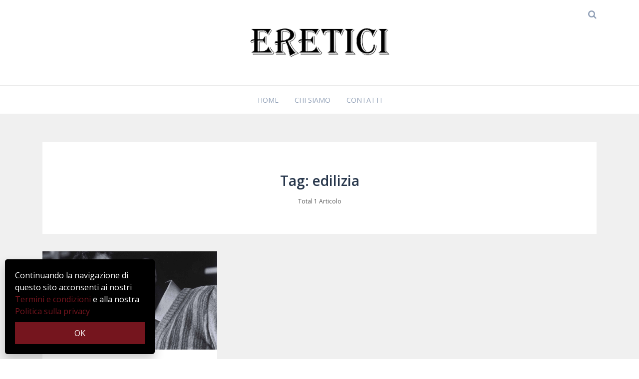

--- FILE ---
content_type: text/html; charset=utf-8
request_url: https://www.eretici.org/tag/edilizia/
body_size: 4548
content:
<!DOCTYPE html>
<html lang="it">
	<head>
		<meta charset="utf-8">
		<meta name="viewport" content="width=device-width, initial-scale=1.0 shrink-to-fit=no">
        <meta http-equiv="X-UA-Compatible" content="ie=edge">
		<title>edilizia - Eretici</title>
		<link rel="preconnect" href="https://fonts.gstatic.com">
		<link href="https://fonts.googleapis.com/css2?family=Open+Sans:wght@400;600&display=swap" rel="stylesheet">
        <link rel="stylesheet" href="/assets/css/app.bundle.min.css?v=be4b036daa">
		<link rel="icon" href="https://www.eretici.org/content/images/size/w256h256/2020/03/favicon.png" type="image/png">
    <link rel="canonical" href="https://www.eretici.org/tag/edilizia/">
    <meta name="referrer" content="no-referrer-when-downgrade">
    
    <meta property="og:site_name" content="Eretici">
    <meta property="og:type" content="website">
    <meta property="og:title" content="edilizia - Eretici">
    <meta property="og:url" content="https://www.eretici.org/tag/edilizia/">
    <meta property="article:publisher" content="https://www.facebook.com/eretici.org/">
    <meta name="twitter:card" content="summary">
    <meta name="twitter:title" content="edilizia - Eretici">
    <meta name="twitter:url" content="https://www.eretici.org/tag/edilizia/">
    
    <script type="application/ld+json">
{
    "@context": "https://schema.org",
    "@type": "Series",
    "publisher": {
        "@type": "Organization",
        "name": "Eretici",
        "url": "https://www.eretici.org/",
        "logo": {
            "@type": "ImageObject",
            "url": "https://www.eretici.org/content/images/2020/03/logo-clean-280.png",
            "width": 280,
            "height": 59
        }
    },
    "url": "https://www.eretici.org/tag/edilizia/",
    "name": "edilizia",
    "mainEntityOfPage": "https://www.eretici.org/tag/edilizia/"
}
    </script>

    <meta name="generator" content="Ghost 5.95">
    <link rel="alternate" type="application/rss+xml" title="Eretici" href="https://www.eretici.org/rss/">
    
    <script defer src="https://cdn.jsdelivr.net/ghost/sodo-search@~1.2/umd/sodo-search.min.js" data-key="8d5076cc619bfb53d9e045ffe8" data-styles="https://cdn.jsdelivr.net/ghost/sodo-search@~1.2/umd/main.css" data-sodo-search="https://www.eretici.org/" data-locale="it" crossorigin="anonymous"></script>
    
    <link href="https://www.eretici.org/webmentions/receive/" rel="webmention">
    <script defer src="/public/cards.min.js?v=be4b036daa"></script><style>:root {--ghost-accent-color: #75151E;}</style>
    <link rel="stylesheet" type="text/css" href="/public/cards.min.css?v=be4b036daa">
    <p id="cookie-notice">Continuando la navigazione di questo sito acconsenti ai nostri <a href=https://www.eretici.org/termini/>Termini e condizioni</a> e alla nostra <a href=https://www.eretici.org/privacy/>Politica sulla privacy</a><br><button onclick="acceptCookie();">OK</button></p>

<!-- Track -->
<script type="text/javascript">
  var _paq = window._paq = window._paq || [];
  /* tracker methods like "setCustomDimension" should be called before "trackPageView" */
  _paq.push(["setDocumentTitle", document.domain + "/" + document.title]);
  _paq.push(['trackPageView']);
  _paq.push(['enableLinkTracking']);
  (function() {
    var u="https://analytics.servizi-web.net/";
    _paq.push(['setTrackerUrl', u+'matomo.php']);
    _paq.push(['setSiteId', '2']);
    var d=document, g=d.createElement('script'), s=d.getElementsByTagName('script')[0];
    g.type='text/javascript'; g.async=true; g.src=u+'matomo.js'; s.parentNode.insertBefore(g,s);
  })();
</script>
<noscript><p><img src="https://analytics.servizi-web.net/matomo.php?idsite=2&amp;rec=1" style="border:0;" alt="" /></p></noscript>
<!-- End Track Code -->

<style>#cookie-notice{color:#fff;font-family:inherit;background:#000000;padding:20px;position:fixed;bottom:10px;left:10px;width:100%;max-width:300px;box-shadow:0 10px 20px rgba(0,0,0,.2);border-radius:5px;margin:0px;visibility:hidden;z-index:1000000;box-sizing:border-box}#cookie-notice button{color:inherit;background:#75151e;border:0;padding:10px;margin-top:10px;width:100%;cursor:pointer}@media only screen and (max-width:600px){#cookie-notice{max-width:100%;bottom:0;left:0;border-radius:0}}</style>

<script>function acceptCookie(){document.cookie="cookieaccepted=1; expires=Thu, 18 Dec 2030 12:00:00 UTC; path=/",document.getElementById("cookie-notice").style.visibility="hidden"}document.cookie.indexOf("cookieaccepted")<0&&(document.getElementById("cookie-notice").style.visibility="visible");</script>
	</head>
	<body class="tag-template tag-edilizia">
		<header class="site-header">
    <div class="container">
        <div class="header-wrapper align-center">
            <a class="image-logo" href="https://www.eretici.org"><img src="https://www.eretici.org/content/images/2020/03/logo-clean-280.png" alt="Eretici"></a>
            <div class="top-nav-right">
                <span class="search-toggle" id="search-open" data-toggle="modal" data-target="#searchmodal">
                    <i class="fa fa-search align-center"></i>
                </span>
            </div>
            <div class="top-nav-left">
                <span class="mobile-menu-toggle" id="nav-toggle-button">
                    <i class="fa fa-bars align-center"></i>
                </span>
<!--
                <span class="members-link-wrap">
                    <i class="fa fa-user-circle align-center"></i>
                    <div class="members-links" id="members-menu">
                            <a class="member-link" href="/signin/">Registrati</a>
                            <a class="member-link" href="/signup/">Sottoscriviti</a>
                    </div>
                </span>
-->
            </div>
        </div>
    </div>
    <nav class="site-navbar align-center"  id="main-menu">
    <div class="container">
        <nav class="main-menu">
            <ul>
                <li class="home"><a href="https://www.eretici.org/">Home</a></li>
                <li class="chi-siamo"><a href="https://www.eretici.org/chi-siamo/">Chi siamo</a></li>
                <li class="contatti"><a href="https://www.eretici.org/contatti/">Contatti</a></li>
            </ul>
        </nav>
    </div>
</nav>

    <nav class="mobile-menu visible-sm visible-xs" id="mobile-menu"></nav>
    <div class="backdrop hidden-md hidden-lg" id="backdrop">
        <span class="menu-close align-center"><i class="fa fa-times"></i></span>
    </div>
</header>		<div class="main-content-area">
    <div class="container">
        <div class="row">
            <div class="col">
                <!-- start cover -->
<section class="cover cover-tag align-center" >
	<div class="cover-content-wrap align-center">
        <h1 class="tag-title h3">Tag: edilizia</h1>
        <div class="meta-info">
            <span>Total 1 Articolo</span>
        </div>
    </div>
</section>
<!-- end cover -->            </div>
        </div>
        <div class="item-wrap row">
            <div class="col-lg-4 col-md-6 item hidden">
    <div class="post">
        <a href="/la-speculazione-edilizia-calvino-e-il-male-italiano/">
            <img class="post-image" src="https://www.eretici.org/content/images/2022/12/6202200197-italo-calvino-speculazione-edilizia.jpg" alt="La speculazione edilizia. Calvino e il male italiano">
        </a>
        
        <div class="post-body-wrap">
            <span class="reading-time">3 minuti di lettura</span>
            <div class="post-body">
                <!--
                <div class="tag-wrap"><a href="/tag/calvino/">calvino</a> <a href="/tag/speculazione/">speculazione</a> <a href="/tag/edilizia/">edilizia</a> <a href="/tag/italia/">italia</a></div>
                -->
                <h2 class="post-title h4">
                    <a href="/la-speculazione-edilizia-calvino-e-il-male-italiano/">La speculazione edilizia. Calvino e il male italiano</a>
                </h2>
                <div class="post-meta clearfix">
                    <div class="author">
                        Da <a href="/author/martino/">Martino Ciano</a>
                    </div>
                    <div class="date">in data dicembre 08, 2022</div>
                </div>
            </div>
        </div>
    </div>
</div>
            <div class="col-lg-4 col-md-6 grid-sizer"></div>
        </div>
        <div class="row">
    <div class="col-md-12">
        <div class="pagination-wrap align-center clearfix" role="navigation">
            <span class="page-number">Pagina 1 di 1</span>
        </div>
    </div>
</div>
    </div>
</div>
		<footer class="site-footer">
    <div class="footer-top">
        <div class="container">
            <div class="row">
                <div class="col-lg-4 col-md-6">
                    <div class="widget">
    <h4 class="widget-title h5">Articoli recenti</h4>
    <div class="content recent-post">
        <div class="recent-post-single clearfix have-image">
            <a href="/selezione-dallantologia-poesie-1994-2024-di-giovanni-peli/">
					<div class="post-thumb pull-left" style="background-image: url(https://www.eretici.org/content/images/2025/03/3260eaa0-0a4e-4435-881e-26d72cc7f5ee.webp);"></div>
            </a>
            <div class="post-info">
                <h4 class="post-title h5"><a href="/selezione-dallantologia-poesie-1994-2024-di-giovanni-peli/">Selezione dall&#x27;antologia “Poesie 1994-2024”, Calibano Editore di Giovanni Peli</a></h4>
                <div class="author">Da <a href="/author/giovanni/">Giovanni Peli</a></div>
            </div>
        </div>
        <div class="recent-post-single clearfix have-image">
            <a href="/memorie-provvisorie-e-altre-dispersioni/">
					<div class="post-thumb pull-left" style="background-image: url(https://www.eretici.org/content/images/2024/11/brucesilverstein-m.c.-escher-bond-of-union-1956.jpg);"></div>
            </a>
            <div class="post-info">
                <h4 class="post-title h5"><a href="/memorie-provvisorie-e-altre-dispersioni/">Memorie provvisorie e altre dispersioni</a></h4>
                <div class="author">Da <a href="/author/martino/">Martino Ciano</a></div>
            </div>
        </div>
        <div class="recent-post-single clearfix have-image">
            <a href="/tre_poesie_inedite_di_michele_lacava/">
					<div class="post-thumb pull-left" style="background-image: url(https://www.eretici.org/content/images/2024/10/installazioni-arte-stanze-deformate-illusioni-ottiche-peter-kogler-2.jpg);"></div>
            </a>
            <div class="post-info">
                <h4 class="post-title h5"><a href="/tre_poesie_inedite_di_michele_lacava/">Tre poesie inedite di Michele Lacava</a></h4>
                <div class="author">Da <a href="/author/michele/">Michele Lacava</a></div>
            </div>
        </div>
    </div>
</div>
                </div>
                <div class="col-lg-4 col-md-6">
                    <div class="widget">
    <h4 class="widget-title h5">Tag Cloud</h4>
    <div class="content tagcloud">
        <a href="/tag/pasolini/">pasolini</a><a href="/tag/scuola/">scuola</a><a href="/tag/insegnamento/">insegnamento</a><a href="/tag/amare/">amare</a><a href="/tag/rondini/">rondini</a><a href="/tag/primavera/">primavera</a><a href="/tag/birds/">birds</a><a href="/tag/uccelli/">uccelli</a><a href="/tag/ornithologiki/">ornithologiki</a><a href="/tag/grecia/">grecia</a><a href="/tag/covid-19/">covid-19</a><a href="/tag/bassani/">bassani</a><a href="/tag/scrittore/">scrittore</a><a href="/tag/ferrara/">ferrara</a><a href="/tag/ebraico/">ebraico</a><a href="/tag/poeta/">poeta</a>
    </div>
</div>                    <div class="widget">
    <h4 class="widget-title h5">Seguici anche su</h4>
    <div class="content follow-social">
        <ul class="social-links">
            <li><a href="https://www.facebook.com/eretici.org"><i class="fa fa-facebook"></i></a></li>
            <li><a href="https://t.me/eretici_org"><i class="fa fa-telegram"></i></a></li>
            <li><a href="https://www.instagram.com/eretici_blog/"><i class="fa fa-instagram"></i></a></li>
<!--        <li><a href="#"><i class="fa fa-twitter"></i></a></li>
            <li><a href="#"><i class="fa fa-google-plus"></i></a></li>
            <li><a href="#"><i class="fa fa-dribbble"></i></a></li>
            
            <li><a href="#"><i class="fa fa-youtube"></i></a></li>
            <li><a href="#"><i class="fa fa-medium"></i></a></li>
            <li><a href="#"><i class="fa fa-linkedin"></i></a></li>
            <li><a href="/rss/"><i class="fa fa-rss"></i></a></li> -->
        </ul>
    </div>
</div>                </div>
                <div class="col-lg-4 col-md-6">
                    <div class="widget">
    <div class="content secondary-nav">
        <a href="/chi-siamo/">Chi siamo</a>
        <a href="/termini/">Note legali</a>
        <a href="/privacy/">Informativa sulla privacy</a>
        <a href="/contatti/">Contatti</a>
    </div>
</div>                </div>
            </div>
        </div>
    </div>
    <div class="separetor"></div>
    <div class="footer-bottom">
        <div class="container">
            <div class="row">
                <div class="col-md-12 align-center">
    <div class="copyright-info">
        <p>&copy; 2026 <a href="https://www.eretici.org">Eretici</a> - Tutti i diritti riservati.</p>
    </div>
</div>            </div>
        </div>
    </div>
</footer>
<div id="back-to-top" class="align-center">
    <i class="fa fa-long-arrow-up"></i>
</div>
<div class="search-popup">
	<div class="close-button">
		<i class="fa fa-close"></i>
	</div>
	<div class="container popup-inner">
		<div class="row">
			<div class="col-sm-12">
				<form id="search-form">
                    <div class="input-group mb-3">
                        <div class="input-group-prepend">
                            <span class="input-group-text" id="search-icon"><i class="fa fa-search input-icon"></i></span>
                        </div>
                        <input type="text" class="form-control" placeholder="Digita per cercare" id="search-input" aria-label="Search" aria-describedby="search-icon">
                    </div>
				</form>
				<div id="search-results"></div>
			</div>
		</div>
	</div>
</div>		<div class="notification notification-subscribe text-center">
    <a class="notification-close" href="javascript:;"><span aria-hidden="true" class="close-icon">×</span></a>Iscrizione effettuata Eretici
</div>

<div class="notification notification-signup text-center">
    <a class="notification-close" href="javascript:;"><span aria-hidden="true" class="close-icon">×</span></a>Ottimo! Ora completa la procedura Eretici
</div>

<div class="notification notification-signin text-center">
    <a class="notification-close" href="javascript:;"><span aria-hidden="true" class="close-icon">×</span></a>Bentornato! Hai effettuato il login con successo.
</div>

<div class="notification error notification-signin-failure text-center">
    <a class="notification-close" href="javascript:;"><span aria-hidden="true" class="close-icon">×</span></a>Unable to sign you in. Please try again.
</div>

<div class="notification notification-checkout text-center">
    <a class="notification-close" href="javascript:;"><span aria-hidden="true" class="close-icon">×</span></a>Successo! Il tuo account è ora attivo. Controlla la tua email se non hai ancora effettuato l&#x27;accesso.
</div>

<div class="notification error notification-checkout-cancel text-center">
    <a class="notification-close" href="javascript:;"><span aria-hidden="true" class="close-icon">×</span></a>Error! Stripe checkout failed.
</div>

<div class="notification notification-billing-success text-center">
    <a class="notification-close" href="javascript:;"><span aria-hidden="true" class="close-icon">×</span></a>Success! Your billing info is updated.
</div>

<div class="notification error notification-billing-cancel text-center">
    <a class="notification-close" href="javascript:;"><span aria-hidden="true" class="close-icon">×</span></a>Error! Billing info update failed.
</div>        <script>var apiKey = `79a2a741cbb49c8ad2f233abf2
`.trim();</script>
		<script src="/assets/js/app.bundle.min.js?v=be4b036daa"></script>
		
        
	</body>
</html>
